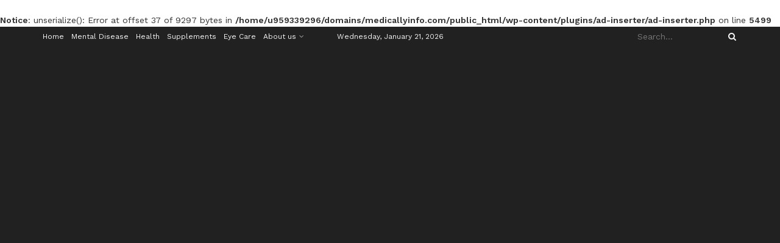

--- FILE ---
content_type: text/html; charset=utf-8
request_url: https://www.google.com/recaptcha/api2/aframe
body_size: 269
content:
<!DOCTYPE HTML><html><head><meta http-equiv="content-type" content="text/html; charset=UTF-8"></head><body><script nonce="ZrvXg5VBKsYYP5MfwjmLiA">/** Anti-fraud and anti-abuse applications only. See google.com/recaptcha */ try{var clients={'sodar':'https://pagead2.googlesyndication.com/pagead/sodar?'};window.addEventListener("message",function(a){try{if(a.source===window.parent){var b=JSON.parse(a.data);var c=clients[b['id']];if(c){var d=document.createElement('img');d.src=c+b['params']+'&rc='+(localStorage.getItem("rc::a")?sessionStorage.getItem("rc::b"):"");window.document.body.appendChild(d);sessionStorage.setItem("rc::e",parseInt(sessionStorage.getItem("rc::e")||0)+1);localStorage.setItem("rc::h",'1769038526343');}}}catch(b){}});window.parent.postMessage("_grecaptcha_ready", "*");}catch(b){}</script></body></html>